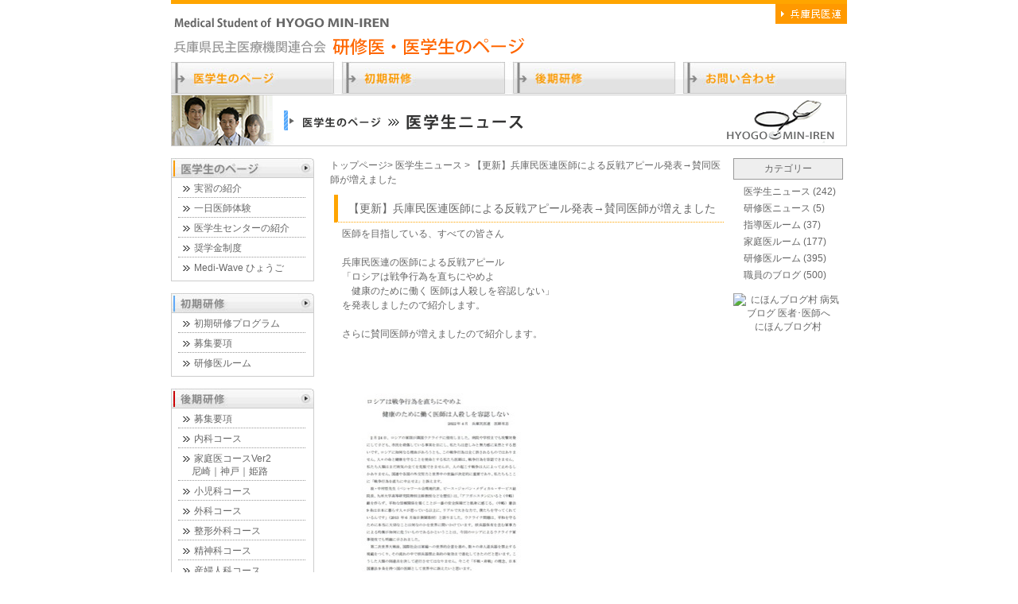

--- FILE ---
content_type: text/html
request_url: http://hyogo-min.com/residents/post-1070.html
body_size: 10115
content:
<!DOCTYPE html PUBLIC "-//W3C//DTD XHTML 1.0 Transitional//EN" "http://www.w3.org/TR/xhtml1/DTD/xhtml1-transitional.dtd">
<html xmlns="http://www.w3.org/1999/xhtml" xml:lang="ja" lang="ja">
<head>
<meta http-equiv="Content-Type" content="text/html; charset=utf-8" />
<meta http-equiv="Content-Style-Type" content="text/css" />
<meta http-equiv="Content-Script-Type" content="text/javascript" />
<title>【更新】兵庫民医連医師による反戦アピール発表→賛同医師が増えました:兵庫民医連 研修医・医学生のページ</title>
<meta name="description" content="医師を目指している、すべての皆さん兵庫民医連の医師による反戦アピール「ロシアは戦争行為を直ちにやめよ　健康のために働く 医師は人殺しを容認しない」を発表しましたので紹介します。さらに賛同医師が増えましたので紹介します。2..." />
<meta name="keywords" content="" />
<link href="http://hyogo-min.com/tpl/styles.css" rel="stylesheet" type="text/css" media="screen" />
<link href="http://www.hyogo-mincom/atom.xml" rel="alternate" title="Recent Entries" type="application/atom+xml" lang="ja" />
<script type="text/javascript" src="http://hyogo-min.com/js/rollover.js"></script>

</head>
<body>
<div id="wrapper">
  <div id="header">
    <ul>
      <li><a href="http://hyogo-min.com/"><img src="http://hyogo-min.com/tplimage/head.gif" alt="兵庫民医連 研修医・医学生のページ" width="759" height="72" title="兵庫民医連 研修医・医学生のページ" /></a></li>
      <li><a href="http://www.hyogo-min.net/"><img src="http://hyogo-min.com/tplimage/head_r1_c2.gif" alt="兵庫民医連のWebサイトへ" width="91" height="72" title="兵庫民医連のWebサイトへ" /></a></li>
    </ul>
  </div>
  <div id="global-navigation">
    <ul>
      <li><a href="http://hyogo-min.com//residents.html"><img src="http://hyogo-min.com/tplimage/nav_01.jpg" class="imgover" alt="兵庫民医連 医学生のページ" width="212" height="42" title="兵庫民医連 医学生のページ" /></a></li>
      <li><a href="http://hyogo-min.com//early_training.html"><img src="http://hyogo-min.com/tplimage/nav_02.jpg" class="imgover" alt="兵庫民医連の初期研修" width="212" height="42" title="兵庫民医連の初期研修" /></a></li>
      <li><a href="http://hyogo-min.com//late_training.html"><img src="http://hyogo-min.com/tplimage/nav_03.jpg" class="imgover" alt="兵庫民医連の後期研修" width="212" height="42" title="兵庫民医連の後期研修" /></a></li>
      <li><a href="https://hyogo-min-com.prm-ssl.jp/form.html" target="_blank"><img src="http://hyogo-min.com/tplimage/nav_04.jpg" class="imgover" alt="お問い合わせ" width="213" height="42" /></a></li>
    </ul>
    <a href="http://hyogo-min.com/residents/"><img src="http://hyogo-min.com/tplimage/residentstopimg.gif" alt="医学生ニュース" width="850" height="65" /></a>
  </div>
  <div id="left-navigation">
    <dl>
      <dt><a href="http://hyogo-min.com//residents.html"><img src="http://hyogo-min.com/tplimage/left_01.jpg" alt="兵庫民医連 医学生のページ" width="180" height="25" title="兵庫民医連 医学生のページ" /></a></dt>
      <dd class="box2">
        <ul>
          <li class="box1"><a href="http://hyogo-min.com//practice.html">実習の紹介</a></li>
          <li class="box1"><a href="http://hyogo-min.com//experience.html">一日医師体験</a></li>
          <li class="box1"><a href="http://hyogo-min.com//center.html">医学生センターの紹介</a></li>
          <li class="box1"><a href="http://hyogo-min.com//scholarship.html">奨学金制度</a></li>
          <li class="box1-1"><a href="http://hyogo-min.com//mediwave.html">Medi-Wave&nbsp;ひょうご</a></li>
        </ul>
      </dd>
      <dt><img src="http://hyogo-min.com/tplimage/left_02.jpg" alt="兵庫民医連の初期研修" width="180" height="25" title="兵庫民医連の初期研修" /></dt>
      <dd class="box2">
        <ul>
          <li class="box1"><a href="http://hyogo-min.com//early_training.html">初期研修プログラム</a></li>
          <li class="box1"><a href="http://hyogo-min.com//early_training_recruit.html">募集要項</a></li>
          <li class="box1-1">
            <a href="http://hyogo-min.com/intern/index.html">研修医ルーム</a>
          </li>
        </ul>
      </dd>
      <dt><img src="http://hyogo-min.com/tplimage/left_03.jpg" alt="兵庫民医連の後期研修" width="180" height="25" title="兵庫民医連の後期研修" /></dt>
      <dd class="box2">
        <ul>
          <li class="box1"><a href="http://hyogo-min.com//late_training.html">募集要項</a></li>
          <li class="box1"><a href="http://hyogo-min.com//internal_medicine.html">内科コース</a></li>
          <li class="box1">家庭医コースVer2<br />
            <a href="http://hyogo-min.com//home_doc_ama.pdf">　尼崎</a>｜<a href="http://hyogo-min.com//home_doc_kobe.pdf">神戸</a>｜<a href="http://hyogo-min.com//home_doc_himeji.pdf">姫路</a></li>
          <li class="box1"><a href="http://hyogo-min.com//pediatrics.html">小児科コース</a></li>
          <li class="box1"><a href="http://hyogo-min.com//surgery.html">外科コース</a></li>
          <li class="box1"><a href="http://hyogo-min.com//orthopedic.html">整形外科コース</a></li>
          <li class="box1"><a href="http://hyogo-min.com//mental.html">精神科コース</a></li>
          <li class="box1"><a href="http://hyogo-min.com//obstetrics_gynecology.html">産婦人科コース</a></li>
          <li class="box1-1"><a href="http://hyogo-min.com//other.html">その他の科を目指す研修</a></li>
        </ul>
      </dd>
    </dl>
  </div>
  <div id="content">
    <p><a href="http://hyogo-min.com/">トップページ</a>&gt;
      <a href="http://hyogo-min.com/residents/">
        医学生ニュース
        </a>
      &gt;
      【更新】兵庫民医連医師による反戦アピール発表→賛同医師が増えました
    </p>
    <div class="entry-content">
      <h3>
        【更新】兵庫民医連医師による反戦アピール発表→賛同医師が増えました
      </h3>
    </div>
    <div class="entry-body">
      
        <div>医師を目指している、すべての皆さん</div><div><br /></div><div>兵庫民医連の医師による反戦アピール</div><div>「ロシアは戦争行為を直ちにやめよ</div><div>　健康のために働く 医師は人殺しを容認しない」</div><div>を発表しましたので紹介します。</div><div><br /></div><div>さらに賛同医師が増えましたので紹介します。</div><span class="mt-enclosure mt-enclosure-image" style="display: inline;"><div><br /></div></span><div><span class="mt-enclosure mt-enclosure-image" style="display: inline;"><img alt="001.jpg" src="http://hyogo-min.com/assets_c/2022/04/001-thumb-250x369-7088.jpg" width="250" height="369" class="mt-image-none" style="font-size: 1em;" /><a href="http://hyogo-min.com/image/002.jpg" style="font-size: 1em;"><img alt="002.jpg" src="http://hyogo-min.com/assets_c/2022/04/002-thumb-250x367-7090.jpg" width="250" height="367" class="mt-image-none" /></a></span></div><div></div><div><span class="mt-enclosure mt-enclosure-image" style="display: inline;"><form mt:asset-id="7095" class="mt-enclosure mt-enclosure-file" style="display: inline;"><a href="http://hyogo-min.com/image/20220425.pdf">20220425.pdf</a></span></form></div><br />
      
      
    </div>
    <div class="entry-footer">
      <p class="entry-footer">作成日時:
        2022&#24180;4&#26376;19&#26085;10:43
      </p>
    </div>
    <div class="content-nav">
      <!-- cat-page-nav
      
      
      
      
      <br />
      
      cat-page-nav end -->
    </div>
  </div>
  <div id="blogsidemenu">
    <div class="module-categories module">
<h3 class="module-header">カテゴリー</h3>


<ul>


<li>
<a href="http://hyogo-min.com/residents/" title="兵庫民医連医学生向けのニュースです。">医学生ニュース
(242)</a>


</li>



<li>
<a href="http://hyogo-min.com/intern-2/" title="兵庫民医連の研修医向けのニュースです。">研修医ニュース
(5)</a>


</li>



<li>
<a href="http://hyogo-min.com/advising/" title="兵庫民医連の研修指導医のブログです。">指導医ルーム
(37)</a>


</li>



<li>
<a href="http://hyogo-min.com/home-doc/" title="兵庫民医連の家庭医のブログです。">家庭医ルーム
(177)</a>


</li>



<li>
<a href="http://hyogo-min.com/intern/" title="兵庫民医連の研修医のブログです。">研修医ルーム
(395)</a>


</li>



<li>
<a href="http://hyogo-min.com/staff/" title="兵庫民医連の研修医と医学生に関わる職員のブログです。">職員のブログ
(500)</a>


</li>




</li>

</ul>
</div>
    <div id="blogranking"><a href="http://sick.blogmura.com/doctor/"><img src="http://sick.blogmura.com/doctor/img/doctor88_31.gif" width="88" height="31" border="0" alt="にほんブログ村 病気ブログ 医者･医師へ" /></a><br />
      <a href="http://sick.blogmura.com/doctor/">にほんブログ村</a></div>
  </div>
  <div id="footer-navigation">
    <ul>
      <li> <a href="http://hyogo-min.com//access.html">交通アクセス</a> </li>
      <li> <a href="http://hyogo-min.com//link.html">リンク集</a> </li>
      <li> <a href="http://hyogo-min.com//privacy.html">プライバシーポリシー</a> </li>
      <li> <a href="http://hyogo-min.com//sitemap.html">サイトマップ</a> </li>
    </ul>
  </div>
  <div id="footer">
    <dl>
      <dt><img src="http://hyogo-min.com/tplimage/logo_min-iren.gif" alt="兵庫民医連" width="262" height="37" title="兵庫民医連" /></dt>
      <dd>〒650-0047  兵庫県神戸市中央区港島南町5丁目3-7<br />
        TEL:078-303-7351 FAX:078-303-7353</dd>
    </dl>
  </div>
  <div id="footer2">
    <p>Copyright&copy;2008  HYOGO-MINIREN All Right Reserved.</p>
  </div>
</div>
</body>
</html>


--- FILE ---
content_type: text/css
request_url: http://hyogo-min.com/tpl/styles.css
body_size: 12375
content:
@charset "utf-8";
@import "table.css";

/*style reset*/
html,body,div,span,
h1,h2,h3,h4,h5,h6,p,
ul,ol,dl,dt,dd,li {
	margin: 0;
	padding: 0;
	font-size: 100%;
	font-weight: normal;
}

ul,ol {
	list-style-type: none;
}

table {
	border-collapse: collapse;
	border-spacing: 0;
}

body {
	background-color: #fff;
	font-size: 75%;
	color: #666;
	font-family: 'ヒラギノ角ゴ Pro W3','Hiragino Kaku Gothic Pro','メイリオ',Meiryo,'ＭＳ Ｐゴシック',sans-serif;
}

body img {
	border: 0;
}

/*layout and fontstyle*/
#wrapper {
	width: 850px;
	margin: 0 auto 0;
}

#header {
	width: 850px;
	border-top: 5px solid #ffa500;
}

#header li {
	display: inline;
	float: left;
}

#global-navigation {
	width: 850px;
	height: auto;
	margin: 0;
	padding: 0;
}

#global-navigation li {
	display: block;
	float: left;
}

#global-navigation img {
	border-style: none;
}

#image-container {
	width: 850px;
	height: auto;
	margin: 0;
	padding: 0;
}

#left-navigation {
	float: left;
	width: 180px;
	margin-top: 10px;
	line-height: 140%;
}

#left-navigation img {
	margin: 0;
	padding: 0;
	border: 0;
}

#left-navigation dl {
	margin-top: 5px;
	padding: 0;
	width: 180px;
	display: block;
}

#left-navigation dt {
	margin: 0;
	padding: 0;
}

#left-navigation dt img {
	margin: 0;
	padding: 0;
	display: block;
}

#left-navigation dd {
	padding-top: 5px;
	margin-bottom:15px;
}

#left-navigation li {
	margin-left: 8px;
	background: url(../tplimage/01.gif) no-repeat;
	background-position: 6px 0.4em;
	margin-bottom: 5px;
	text-indent: 15px;
}

#left-navigation .box1 {
	width: 155px;
	height: auto;
	padding-bottom: 3px;
	padding-left: 5px; 
	border-bottom: 1px dotted #999;
	display: block;
}

#left-navigation .box1-1 {
	width: 155px;
	height: auto;
	padding-bottom: 3px;
	padding-left: 5px;
	display: block;
}

#left-navigation .box2 {
	display: block;
	width: 178px;
	height: auto;
	border-left: 1px solid #ccc;
	border-right: 1px solid #ccc;
	border-bottom: 1px solid #ccc;
	margin-bottom: 15px;
}

#left-navigation a, a:active, a:visited {
	text-decoration: none;
	color: #666;
}

#left-navigation a:hover {
	text-decoration: none;
	color: #ff6600;
}

#content {
	float: left;
	width: 495px;
	height: auto;
	line-height: 150%;
	overflow: hidden;
	padding-top: 15px;
	padding-right: 10px;
	padding-left: 20px;
	margin-bottom: 8px;
}

#content a, a:active, a:visited {
	text-decoration: none;
	color: #666;
}

#content a:hover {
	text-decoration: underline;
	color: #ff6600;
}

dl.newslist {
	margin-bottom: 15px;
	width: 490px;
}

dl.newslist dt {
	margin: 0;
	float: left;
	display: block;
	padding-top: 6px;
	padding-right: 0;
	padding-bottom: 3px;
	padding-left: 15px;
	clear: both;
	width: 65px;
}

dl.newslist dd {
	margin-top: 0;
	margin-right: 0;
	margin-bottom: 0;
	margin-left: 5em;
	padding-top: 6px;
	padding-left: 3px;
	padding-bottom: 3px;
}

dl.newslist ul li {
	list-style-type: none;
	margin: 0;
	padding: 0;
}

dl.training {
	margin-bottom: 1px;
}

dl.training dt {
	margin: 0;
	padding: 0.3em 0 0 3em;
	width: 20em;
	float: left;
}

dl.training dd {
	margin: 0 0 0 5em;
	padding: 0.3em 1em;
}

dl.training ul li {
	list-style-type: none;
	margin: 0;
	padding: 0;
}

.bloglist li {
	list-style-type: none;
	float: left;
	margin-left: 15px;
	margin-top: 15px;
}

.linklist li {
	list-style-type: none;
	float: left;
	margin-left: 28px;
	margin-top: 15px;
}

#content .entry-content {
	margin-left: 5px;
	margin-top: 10px;
	border-bottom-width: 1px;
	border-left-width: 5px;
	border-bottom-style: dotted;
	border-left-style: solid;
	border-bottom-color: #ffa500;
	border-left-color: #ffa500;
	padding: 8px;
}

#content .entry-content h3 {
	font-size: 1.2em;
	padding-left: 5px;
}

#content .entry-content a {
	text-decoration: none;
	display: block !important;
}

#content .entry-content a:hover {
	text-decoration: none !important;
	color: #666 !important;
}

#content .entry-date {
	font-size: 10px;
	color: #999;
	margin-left: 15px;
}

#content .entry-body {
	margin-top: 5px;
	margin-bottom: 6px;
	margin-left: 15px;
	width: 472px;
	padding-right: 8px;
}

#content .entry-body a, a:active, a:visited {
	text-decoration: underline;
	color: #3366ff;
}

#content .entry-body a:hover {
	text-decoration: underline;
	color: #ff6600;
}

#content .entry-footer {
	text-align: right;
	color: #999;
	padding-bottom: 5px;
}

#content .entry-footer2 {
	margin-top: 5px;
	margin-bottom: 10px;
	margin-left: 15px;
	text-align: right;
	padding-right: 40px;
}
#content .content-nav {
	font-size: 12px;
	padding-top: 5px;
	color: #999;
	text-align: right;
	border-top-width: 1px;
	border-top-style: dotted;
	border-top-color: #CCC;
	margin-bottom: 5px;
}


#category-content {
	float: left;
	width: 650px;
	height: auto;
	padding: 17px 0 20px 20px;
	line-height: 180%;
}

#category-content h1 {
	font-size: 1.4em;
	padding-left: 5px;
	margin-bottom: 5px;
}

#category-content h2.blue {
	font-size: 1.4em;
	background: url(../tplimage/back_img.gif) no-repeat;
	text-indent: 20px;
	margin-bottom: 10px;
	line-height: 25px;
	font-weight: normal;
}

#category-content h2.orange {
	font-size: 1.4em;
	background: url(../tplimage/back_img02.gif) no-repeat;
	text-indent: 20px;
	margin-bottom: 10px;
	line-height: 25px;
	font-weight: normal;
}

#category-content h2.red {
	font-size: 1.4em;
	background: url(../tplimage/back_img03.gif) no-repeat;
	text-indent: 20px;
	margin-bottom: 10px;
	line-height: 25px;
	font-weight: normal;
}

#category-content h3.orange {
	font-size: 1.2em;
	margin-top: 10px;
	margin-left: 10px;
	margin-bottom: 3px;
	color: #ff6600;
	font-weight: normal;
}

#category-content h3.blue {
	font-size: 1.2em;
	margin-top: 10px;
	margin-left: 10px;
	margin-bottom: 3px;
	color: #2693ff;
	font-weight: normal;
}

#category-content h3.red {
	font-size: 1.2em;
	margin-top: 10px;
	margin-left: 10px;
	margin-bottom: 3px;
	color: #cc0000;
	font-weight: normal;
}

#category-content h3.gray {
	font-size: 1.2em;
	margin-top: 10px;
	margin-left: 10px;
	margin-bottom: 3px;
	color: #666;
	font-weight: normal;
}

#category-content h4.surgery {
	font-size: 1.2em;
	margin-top: 10px;
	margin-left: 20px;
	margin-bottom: 3px;
	color: #444;
	font-weight: normal;
}

#category-content a, a:active, a:visited {
	text-decoration: none;
	color: #666;
}

#category-content a:hover {
	text-decoration: underline;
	color: #ff6600;
}

ul.pagelinks {
   margin: auto;
   width: 20em;
}

ul.pagelinks li {
   width: 6em;
   line-height: 1.2em;
   list-style-type: none;
   border: 1px solid #999;
   float: left;
   margin: 1em 0.3em 1em 0.3em;
   padding: 3px;
   text-align: center;
}

ul.pagelinks li.here {
	font-weight: bold;
}

.paragraph {
	padding-left: 22px;
	padding-right: 15px;
}

.p {
	padding-left: 35px;
	padding-right: 20px;
}

.p2 {
	padding-left: 5px;
}

#category-content .imagebox-l {
	float: right;
	padding: 5px;
	border: 1px solid #ccc;
	margin-top: 1.2em;
	margin-left: 1em;
	margin-right: 1em;
	margin-bottom: .5em;
}

#category-content .imagebox-r {
	float: left;
	padding: 5px;
	border: 1px solid #ccc;
	margin-top: .5em;
	margin-right: 1em;
	margin-left: 1em;
	/*margin-bottom: .5em;*/
}

#category-content .imagebox {
	display: block;
	padding: 5px;
	border: 1px solid #ccc;
	margin-top: 1em;
	margin-left: auto;
	margin-right: auto;
	margin-bottom: 1em;
}

#category-content ol {
	list-style-type: decimal;
	padding-left: 50px;
	padding-right: 20px;
}

/*#category-content ol li {
	padding-left: 5px;
}*/

#category-content ul {
	list-style-type: disc;
	padding-left: 50px;
	padding-right: 20px;
}

/*#category-content ul li {
	padding-left: 3px;
}*/

#category-content ol ul {
	padding-left: 20px;
}

#category-content ol ol {
	padding-left: 23px;
}

#category-content .practice {
	padding-left: 430px;
}

#category-content .practice a, a:active, a:visited {
	text-decoration: none;
	color: #ff6600;
}

#category-content .practice a:hover {
	text-decoration: underline;
	color: #ff6600;
}

ul.resident {
	padding-top: 25px;	
}

ul.resident li {
	background: url(../tplimage/allow.gif) no-repeat;
	background-position: 6px 0.2em;
	margin-bottom: 15px;
	text-indent: 22px;
	list-style-type: none;	
}

.image {
	display: block;
	margin-left: auto;
	margin-right: auto;
	margin-bottom: 5px;
	margin-top: 10px;
}


#sidemenu {
	float: right;
	/*margin-top: 15px;*/
	width: 130px;
	/*padding-right: 5px;*/
	text-align: center;
}

#sidemenu h3 {
	font-size: 1em;
	font-weight: normal;
	background-color: #eee;
	border: 1px solid #999;
	padding-top: 2px;
	padding-bottom: 2px;
}

#sidemenu p {
	margin-bottom: 20px;
}

#sidemenu img{
	display: block;
	margin-left: auto;
	margin-right: auto;
	margin-top: 10px;
	margin-bottom: 5px;
}

#sidemenu .img {
	border: 1px solid #999;
}

#sidemenu li {
	margin: 10px 0 10px 0;
}

#sidemenu a, a:active, a:visited {
	text-decoration: none;
	color: #666;
}

#sidemenu a:hover {
	text-decoration: underline;
	color: #ff6600;
}

#blogsidemenu {
	float: right;
	margin-top: 15px;
	width: 138px;
	padding-right: 5px;
}

#blogsidemenu h3 {
	font-size: 1em;
	font-weight: normal;
	background-color: #eee;
	border: 1px solid #999;
	padding-top: 2px;
	padding-bottom: 2px;
	line-height: 180%;
	text-align: center;
}

#blogsidemenu ul {
	padding-bottom: 12px;
	line-height: 180%;
	padding-top: 5px;
	margin-left: 13px;
}

#blogsidemenu a, a:active, a:visited {
	text-decoration: none;
	color: #666;
}

#blogsidemenu a:hover {
	text-decoration: underline;
	color: #FF6600;
}
#blogsidemenu .list-title {
	padding-bottom: 3px;
	display: block;
	padding-top: 3px;
	border-bottom-width: 1px;
	border-bottom-style: solid;
	border-bottom-color: #999;
	border-right-width: 1px;
	border-left-width: 1px;
	border-right-style: solid;
	border-left-style: solid;
	border-right-color: #999;
	border-left-color: #999;
	font-size: 10px;
	margin-bottom: 5px;
	text-align: center;
}


#page-title .archive-title h1 {
	color: #ff6600;
}

.page-navi {
	text-align: center;
	padding: 7px;
}
.page-navi .current_page {
	font-weight: bold;
	color: #fff;
	background-color: #f90;
	padding-top: 3px;
	padding-right: 6px;
	padding-bottom: 3px;
	padding-left: 6px;
	margin: 2px;
}

.page-navi a {
	color: #fff;
	background-color: #fff;
	padding-top: 3px;
	padding-right: 6px;
	padding-bottom: 3px;
	padding-left: 6px;
	border: 1px solid #f90;
	margin: 2px;
}

.page-navi a:hover {
	color: #fff !important;
	background-color: #f90;
	padding-top: 3px;
	padding-right: 6px;
	padding-bottom: 3px;
	padding-left: 6px;
	margin: 2px;
	text-decoration: none !important;
}

#footer-navigation {
	clear: both;
	width: 100%;
	height: 15px;
	padding-top: 7px;
	margin-top: 8px;
	border-top-width: 1px;
	border-top-style: dotted;
	border-top-color: #999;
}

#footer-navigation ul {
	list-style-type: none;
	padding-left: 400px;
}

#footer-navigation li {
	display: inline;
	float: left;
	border-right: 1px solid #333;
	padding: 0 10px 0 10px;	
}

#footer-navigation a, a:active, a:visited {
	text-decoration: none;
	color: #666;
}

#footer-navigation a:hover {
	text-decoration: underline;
	color: #ff6600;
}

#footer {
	width: 850px;
	height: 60px;
	border-top: 5px solid #ffa500;
	background-color: #fffaf4;
	margin-top: 10px;
}

#footer dl {
	border: none;
	width: 800px;
	margin: 0;
	padding: 2px 0;
}

#footer dt{
	float: left;
	width: 265px;
	padding: 5px 0 5px 5px;
	clear: both;
}

#footer dd {
	float: left;
	width: 300px;
	margin-left: 215px;
	padding: 5px 5px 5px 10px;
}

#footer2 {
	width: 850px;
	background-color: #fffaf4;
}

#footer2 p {
	padding-left: 5px;
}

.style1 {
	text-align: right;
	padding-right: 5px;
	padding-top: 10px;
}

.style2 {
	text-align: left;
}

.style3 {
	vertical-align: top;
	margin-right: 2px;
}

ul.img {
	width: 500px;
	height: auto;
	margin: 0;
	padding: 0;
}

ul.img li {
	list-style-type: none;
	display: inline;
	width: 210px;
	height: auto;
	margin: 0;
	padding: 0;
}

ul.img li img {
	margin: 5px 20px 5px 20px;
}
	
dl.list {
	width:600px;
}
dl.list dt {
	float:left;
 	width:270px;
 	padding:5px 0 5px 22px;
 	clear:both;
	display: inline;
}
dl.list dd {
 	margin-left:130px;
 	padding:5px 5px 5px 10px;
}

dl.list li {
	list-style-type: none;
}

dl.sitemap {
	padding-top: 10px;
}

dl.sitemap dt {
	padding-left: 20px;
	color: #ff6600;
	font-size: 1.2em;
}

dl.sitemap dd {
	padding-left: 5px;
}

dl.sitemap li {
	list-style-type: none;
	font-size: 1em;
}

#blogranking {
	text-align: center;
	paddingt: 10px 0px;
}


--- FILE ---
content_type: text/css
request_url: http://hyogo-min.com/tpl/table.css
body_size: 4461
content:
@charset "utf-8";
/* CSS Document */

.table {
	width: 500px;
	border: 1px solid #999;
	border-collapse: collapse;
	border-spacing: 0;
	margin-top: 10px;
	margin-left: auto;
	margin-right: auto;
	margin-bottom: 10px;
}

.th {
	width: 37%;
    padding: 5px;
    border: 1px solid #999;
    border-width: 0 0 1px 1px;
    background: #eee;
    line-height: 120%;
    text-align: center;
	font-weight: normal;	
}

.td {
    padding: 5px;
    border: 1px solid #999;
    border-width: 0 0 1px 1px;
    text-align: left;
}

.table2 {
	width: 400px;
	border: 1px solid #999;
	border-collapse: collapse;
	border-spacing: 0;
	margin-left: auto;
	margin-right: auto;
	margin-bottom: 10px;
	table-layout: fixed;
}

.th2 {
	padding: 5px;
	border: 1px solid #999;
	border-width: 0 0 1px 1px;
	background: #eee;
	line-height: 120%;
	text-align: center;
	font-weight: normal;
}

.td2 {
	padding: 5px;
	border: 1px solid #999;
	border-width: 0 0 1px 1px;
	text-align: center;
}

.table3 {
	width: 350px;
	border: 1px solid #999;
	border-collapse: collapse;
	border-spacing: 0;
	margin-top: 10px;
	margin-left: auto;
	margin-right: auto;
	margin-bottom: 15px;
}

.th3 {
	width: 40%;
	padding: 5px;
	border: 1px solid #999;
	border-width: 0 0 1px 1px;
	background: #fff;
	line-height: 120%;
	text-align: center;
}

.th3-2 {
	width: 40%;
	padding: 5px;
	border: 1px solid #999;
	border-width: 0 0 1px 1px;
	background: #f0ffff;
	text-align: center;
}

.td3 {
	padding: 5px;
	border: 1px solid #999;
	border-width: 0 0 1px 1px;
	text-align: center;
}

.td3-2 {
	padding: 5px;
	border: 1px solid #999;
	border-width: 0 0 1px 1px;
	background: #f0ffff;
	text-align: center;
}

.table4 {
	width: 600px;
	border: 1px solid #999;
	border-collapse: collapse;
	border-spacing: 0;
	margin-top: 10px;
	margin-left: auto;
	margin-right: auto;
	margin-bottom: 10px;
}

.th4 {
	width: 100px;
	padding: 5px;
	border: 1px solid #999;
	border-width: 0 0 1px 1px;
	background: #eee;
	line-height: 120%;
	text-align: center;
	font-weight: normal;
}

.td4 {
	padding: 5px;
	border: 1px solid #999;
	border-width: 0 0 1px 1px;
	text-align: left;
}

.td4 p {
	padding: 0.3em 0.5em;
}

.table5 {
	width: 580px;
	border: 1px solid #999;
	border-collapse: collapse;
	border-spacing: 0;
	margin-top: 10px;
	margin-left: auto;
	margin-right: auto;
	margin-bottom: 15px;
}

.th5 {
	width: 25%;
	padding: 5px;
	border: 1px solid #999;
	border-width: 0 0 1px 1px;
	background: #f0ffff;
	line-height: 120%;
	text-align: center;
	font-weight: normal;
}

.td5 {
	padding: 5px;
	border: 1px solid #999;
	border-width: 0 0 1px 1px;
	text-align: center;
}

.td5-2 {
	padding: 5px;
	border: 1px solid #999;
	border-width: 0 0 1px 1px;
	background: #f0ffff;
	text-align: center;
}

.table6 {
	width: 550px;
	border: 1px solid #999;
	border-collapse: collapse;
	border-spacing: 0;
	margin-top: 10px;
	margin-left: auto;
	margin-right: auto;
	margin-bottom: 45px;
}

.th6 {
	width: 25%;
	padding: 5px;
	border: 1px solid #999;
	border-width: 0 0 1px 1px;
	background: #f0ffff;
	line-height: 120%;
	text-align: center;
	font-weight: normal;
}

.td6 {
	padding: 5px;
	border: 1px solid #999;
	border-width: 0 0 1px 1px;
	text-align: center;
}

.td6-2 {
	padding: 5px;
	border: 1px solid #999;
	border-width: 0 0 1px 1px;
	background: #f0ffff;
	text-align: center;
}

.table7 {
	width: 500px;
	border: 1px solid #999;
	border-collapse: collapse;
	border-spacing: 0;
	margin-top: 10px;
	margin-left: 22px;
	margin-bottom: 10px;
}

.td7 {
	border: 1px solid #999;
	border-width: 0 0 1px 1px;
	line-height: 120%;
	padding-left: 8px;
	font-weight: normal;
	width: 237px;
	padding-top: 5px;
	padding-right: 5px;
	padding-bottom: 5px;
}

/* table　Medi-Waveひょうご　　　20131119
--------------------------------------------------------------------------- */
.table_Medi{
  margin : 20px auto 0;
  border-collapse : collapse;
  border-spacing : 0;
  empty-cells : show;
  width: 620px;
}

.table_Medi th {
  padding : 3px 8px;
  text-indent: 0em;
  text-align: left;
  background-color: #FAEEE7;
  font-size: medium;
  color: #F60;
}

.table_Medi td {
  padding : 10px 8px 20px 8px;
  text-align: left;
  vertical-align: top;
  text-indent: 0em;
}
  
  
  
